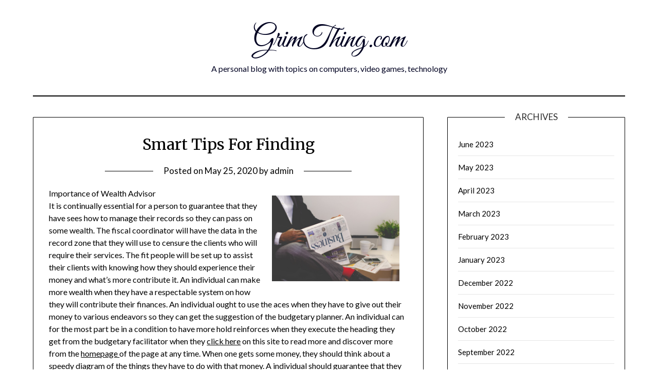

--- FILE ---
content_type: text/html; charset=UTF-8
request_url: https://grimthing.com/smart-tips-for-finding-4/
body_size: 9906
content:
<!doctype html>
	<html lang="en-US">
	<head>
		<meta charset="UTF-8">
		<meta name="viewport" content="width=device-width, initial-scale=1">
		<link rel="profile" href="http://gmpg.org/xfn/11">
		<title>Smart Tips For Finding &#8211; GrimThing.com</title>
<meta name='robots' content='max-image-preview:large' />
<link rel='dns-prefetch' href='//fonts.googleapis.com' />
<link rel="alternate" type="application/rss+xml" title="GrimThing.com &raquo; Feed" href="https://grimthing.com/feed/" />
<link rel="alternate" type="application/rss+xml" title="GrimThing.com &raquo; Comments Feed" href="https://grimthing.com/comments/feed/" />
<link rel="alternate" type="application/rss+xml" title="GrimThing.com &raquo; Smart Tips For Finding Comments Feed" href="https://grimthing.com/smart-tips-for-finding-4/feed/" />
<script type="text/javascript">
/* <![CDATA[ */
window._wpemojiSettings = {"baseUrl":"https:\/\/s.w.org\/images\/core\/emoji\/15.0.3\/72x72\/","ext":".png","svgUrl":"https:\/\/s.w.org\/images\/core\/emoji\/15.0.3\/svg\/","svgExt":".svg","source":{"concatemoji":"https:\/\/grimthing.com\/wp-includes\/js\/wp-emoji-release.min.js?ver=6.5.5"}};
/*! This file is auto-generated */
!function(i,n){var o,s,e;function c(e){try{var t={supportTests:e,timestamp:(new Date).valueOf()};sessionStorage.setItem(o,JSON.stringify(t))}catch(e){}}function p(e,t,n){e.clearRect(0,0,e.canvas.width,e.canvas.height),e.fillText(t,0,0);var t=new Uint32Array(e.getImageData(0,0,e.canvas.width,e.canvas.height).data),r=(e.clearRect(0,0,e.canvas.width,e.canvas.height),e.fillText(n,0,0),new Uint32Array(e.getImageData(0,0,e.canvas.width,e.canvas.height).data));return t.every(function(e,t){return e===r[t]})}function u(e,t,n){switch(t){case"flag":return n(e,"\ud83c\udff3\ufe0f\u200d\u26a7\ufe0f","\ud83c\udff3\ufe0f\u200b\u26a7\ufe0f")?!1:!n(e,"\ud83c\uddfa\ud83c\uddf3","\ud83c\uddfa\u200b\ud83c\uddf3")&&!n(e,"\ud83c\udff4\udb40\udc67\udb40\udc62\udb40\udc65\udb40\udc6e\udb40\udc67\udb40\udc7f","\ud83c\udff4\u200b\udb40\udc67\u200b\udb40\udc62\u200b\udb40\udc65\u200b\udb40\udc6e\u200b\udb40\udc67\u200b\udb40\udc7f");case"emoji":return!n(e,"\ud83d\udc26\u200d\u2b1b","\ud83d\udc26\u200b\u2b1b")}return!1}function f(e,t,n){var r="undefined"!=typeof WorkerGlobalScope&&self instanceof WorkerGlobalScope?new OffscreenCanvas(300,150):i.createElement("canvas"),a=r.getContext("2d",{willReadFrequently:!0}),o=(a.textBaseline="top",a.font="600 32px Arial",{});return e.forEach(function(e){o[e]=t(a,e,n)}),o}function t(e){var t=i.createElement("script");t.src=e,t.defer=!0,i.head.appendChild(t)}"undefined"!=typeof Promise&&(o="wpEmojiSettingsSupports",s=["flag","emoji"],n.supports={everything:!0,everythingExceptFlag:!0},e=new Promise(function(e){i.addEventListener("DOMContentLoaded",e,{once:!0})}),new Promise(function(t){var n=function(){try{var e=JSON.parse(sessionStorage.getItem(o));if("object"==typeof e&&"number"==typeof e.timestamp&&(new Date).valueOf()<e.timestamp+604800&&"object"==typeof e.supportTests)return e.supportTests}catch(e){}return null}();if(!n){if("undefined"!=typeof Worker&&"undefined"!=typeof OffscreenCanvas&&"undefined"!=typeof URL&&URL.createObjectURL&&"undefined"!=typeof Blob)try{var e="postMessage("+f.toString()+"("+[JSON.stringify(s),u.toString(),p.toString()].join(",")+"));",r=new Blob([e],{type:"text/javascript"}),a=new Worker(URL.createObjectURL(r),{name:"wpTestEmojiSupports"});return void(a.onmessage=function(e){c(n=e.data),a.terminate(),t(n)})}catch(e){}c(n=f(s,u,p))}t(n)}).then(function(e){for(var t in e)n.supports[t]=e[t],n.supports.everything=n.supports.everything&&n.supports[t],"flag"!==t&&(n.supports.everythingExceptFlag=n.supports.everythingExceptFlag&&n.supports[t]);n.supports.everythingExceptFlag=n.supports.everythingExceptFlag&&!n.supports.flag,n.DOMReady=!1,n.readyCallback=function(){n.DOMReady=!0}}).then(function(){return e}).then(function(){var e;n.supports.everything||(n.readyCallback(),(e=n.source||{}).concatemoji?t(e.concatemoji):e.wpemoji&&e.twemoji&&(t(e.twemoji),t(e.wpemoji)))}))}((window,document),window._wpemojiSettings);
/* ]]> */
</script>
<style id='wp-emoji-styles-inline-css' type='text/css'>

	img.wp-smiley, img.emoji {
		display: inline !important;
		border: none !important;
		box-shadow: none !important;
		height: 1em !important;
		width: 1em !important;
		margin: 0 0.07em !important;
		vertical-align: -0.1em !important;
		background: none !important;
		padding: 0 !important;
	}
</style>
<link rel='stylesheet' id='wp-block-library-css' href='https://grimthing.com/wp-includes/css/dist/block-library/style.min.css?ver=6.5.5' type='text/css' media='all' />
<style id='classic-theme-styles-inline-css' type='text/css'>
/*! This file is auto-generated */
.wp-block-button__link{color:#fff;background-color:#32373c;border-radius:9999px;box-shadow:none;text-decoration:none;padding:calc(.667em + 2px) calc(1.333em + 2px);font-size:1.125em}.wp-block-file__button{background:#32373c;color:#fff;text-decoration:none}
</style>
<style id='global-styles-inline-css' type='text/css'>
body{--wp--preset--color--black: #000000;--wp--preset--color--cyan-bluish-gray: #abb8c3;--wp--preset--color--white: #ffffff;--wp--preset--color--pale-pink: #f78da7;--wp--preset--color--vivid-red: #cf2e2e;--wp--preset--color--luminous-vivid-orange: #ff6900;--wp--preset--color--luminous-vivid-amber: #fcb900;--wp--preset--color--light-green-cyan: #7bdcb5;--wp--preset--color--vivid-green-cyan: #00d084;--wp--preset--color--pale-cyan-blue: #8ed1fc;--wp--preset--color--vivid-cyan-blue: #0693e3;--wp--preset--color--vivid-purple: #9b51e0;--wp--preset--gradient--vivid-cyan-blue-to-vivid-purple: linear-gradient(135deg,rgba(6,147,227,1) 0%,rgb(155,81,224) 100%);--wp--preset--gradient--light-green-cyan-to-vivid-green-cyan: linear-gradient(135deg,rgb(122,220,180) 0%,rgb(0,208,130) 100%);--wp--preset--gradient--luminous-vivid-amber-to-luminous-vivid-orange: linear-gradient(135deg,rgba(252,185,0,1) 0%,rgba(255,105,0,1) 100%);--wp--preset--gradient--luminous-vivid-orange-to-vivid-red: linear-gradient(135deg,rgba(255,105,0,1) 0%,rgb(207,46,46) 100%);--wp--preset--gradient--very-light-gray-to-cyan-bluish-gray: linear-gradient(135deg,rgb(238,238,238) 0%,rgb(169,184,195) 100%);--wp--preset--gradient--cool-to-warm-spectrum: linear-gradient(135deg,rgb(74,234,220) 0%,rgb(151,120,209) 20%,rgb(207,42,186) 40%,rgb(238,44,130) 60%,rgb(251,105,98) 80%,rgb(254,248,76) 100%);--wp--preset--gradient--blush-light-purple: linear-gradient(135deg,rgb(255,206,236) 0%,rgb(152,150,240) 100%);--wp--preset--gradient--blush-bordeaux: linear-gradient(135deg,rgb(254,205,165) 0%,rgb(254,45,45) 50%,rgb(107,0,62) 100%);--wp--preset--gradient--luminous-dusk: linear-gradient(135deg,rgb(255,203,112) 0%,rgb(199,81,192) 50%,rgb(65,88,208) 100%);--wp--preset--gradient--pale-ocean: linear-gradient(135deg,rgb(255,245,203) 0%,rgb(182,227,212) 50%,rgb(51,167,181) 100%);--wp--preset--gradient--electric-grass: linear-gradient(135deg,rgb(202,248,128) 0%,rgb(113,206,126) 100%);--wp--preset--gradient--midnight: linear-gradient(135deg,rgb(2,3,129) 0%,rgb(40,116,252) 100%);--wp--preset--font-size--small: 13px;--wp--preset--font-size--medium: 20px;--wp--preset--font-size--large: 36px;--wp--preset--font-size--x-large: 42px;--wp--preset--spacing--20: 0.44rem;--wp--preset--spacing--30: 0.67rem;--wp--preset--spacing--40: 1rem;--wp--preset--spacing--50: 1.5rem;--wp--preset--spacing--60: 2.25rem;--wp--preset--spacing--70: 3.38rem;--wp--preset--spacing--80: 5.06rem;--wp--preset--shadow--natural: 6px 6px 9px rgba(0, 0, 0, 0.2);--wp--preset--shadow--deep: 12px 12px 50px rgba(0, 0, 0, 0.4);--wp--preset--shadow--sharp: 6px 6px 0px rgba(0, 0, 0, 0.2);--wp--preset--shadow--outlined: 6px 6px 0px -3px rgba(255, 255, 255, 1), 6px 6px rgba(0, 0, 0, 1);--wp--preset--shadow--crisp: 6px 6px 0px rgba(0, 0, 0, 1);}:where(.is-layout-flex){gap: 0.5em;}:where(.is-layout-grid){gap: 0.5em;}body .is-layout-flex{display: flex;}body .is-layout-flex{flex-wrap: wrap;align-items: center;}body .is-layout-flex > *{margin: 0;}body .is-layout-grid{display: grid;}body .is-layout-grid > *{margin: 0;}:where(.wp-block-columns.is-layout-flex){gap: 2em;}:where(.wp-block-columns.is-layout-grid){gap: 2em;}:where(.wp-block-post-template.is-layout-flex){gap: 1.25em;}:where(.wp-block-post-template.is-layout-grid){gap: 1.25em;}.has-black-color{color: var(--wp--preset--color--black) !important;}.has-cyan-bluish-gray-color{color: var(--wp--preset--color--cyan-bluish-gray) !important;}.has-white-color{color: var(--wp--preset--color--white) !important;}.has-pale-pink-color{color: var(--wp--preset--color--pale-pink) !important;}.has-vivid-red-color{color: var(--wp--preset--color--vivid-red) !important;}.has-luminous-vivid-orange-color{color: var(--wp--preset--color--luminous-vivid-orange) !important;}.has-luminous-vivid-amber-color{color: var(--wp--preset--color--luminous-vivid-amber) !important;}.has-light-green-cyan-color{color: var(--wp--preset--color--light-green-cyan) !important;}.has-vivid-green-cyan-color{color: var(--wp--preset--color--vivid-green-cyan) !important;}.has-pale-cyan-blue-color{color: var(--wp--preset--color--pale-cyan-blue) !important;}.has-vivid-cyan-blue-color{color: var(--wp--preset--color--vivid-cyan-blue) !important;}.has-vivid-purple-color{color: var(--wp--preset--color--vivid-purple) !important;}.has-black-background-color{background-color: var(--wp--preset--color--black) !important;}.has-cyan-bluish-gray-background-color{background-color: var(--wp--preset--color--cyan-bluish-gray) !important;}.has-white-background-color{background-color: var(--wp--preset--color--white) !important;}.has-pale-pink-background-color{background-color: var(--wp--preset--color--pale-pink) !important;}.has-vivid-red-background-color{background-color: var(--wp--preset--color--vivid-red) !important;}.has-luminous-vivid-orange-background-color{background-color: var(--wp--preset--color--luminous-vivid-orange) !important;}.has-luminous-vivid-amber-background-color{background-color: var(--wp--preset--color--luminous-vivid-amber) !important;}.has-light-green-cyan-background-color{background-color: var(--wp--preset--color--light-green-cyan) !important;}.has-vivid-green-cyan-background-color{background-color: var(--wp--preset--color--vivid-green-cyan) !important;}.has-pale-cyan-blue-background-color{background-color: var(--wp--preset--color--pale-cyan-blue) !important;}.has-vivid-cyan-blue-background-color{background-color: var(--wp--preset--color--vivid-cyan-blue) !important;}.has-vivid-purple-background-color{background-color: var(--wp--preset--color--vivid-purple) !important;}.has-black-border-color{border-color: var(--wp--preset--color--black) !important;}.has-cyan-bluish-gray-border-color{border-color: var(--wp--preset--color--cyan-bluish-gray) !important;}.has-white-border-color{border-color: var(--wp--preset--color--white) !important;}.has-pale-pink-border-color{border-color: var(--wp--preset--color--pale-pink) !important;}.has-vivid-red-border-color{border-color: var(--wp--preset--color--vivid-red) !important;}.has-luminous-vivid-orange-border-color{border-color: var(--wp--preset--color--luminous-vivid-orange) !important;}.has-luminous-vivid-amber-border-color{border-color: var(--wp--preset--color--luminous-vivid-amber) !important;}.has-light-green-cyan-border-color{border-color: var(--wp--preset--color--light-green-cyan) !important;}.has-vivid-green-cyan-border-color{border-color: var(--wp--preset--color--vivid-green-cyan) !important;}.has-pale-cyan-blue-border-color{border-color: var(--wp--preset--color--pale-cyan-blue) !important;}.has-vivid-cyan-blue-border-color{border-color: var(--wp--preset--color--vivid-cyan-blue) !important;}.has-vivid-purple-border-color{border-color: var(--wp--preset--color--vivid-purple) !important;}.has-vivid-cyan-blue-to-vivid-purple-gradient-background{background: var(--wp--preset--gradient--vivid-cyan-blue-to-vivid-purple) !important;}.has-light-green-cyan-to-vivid-green-cyan-gradient-background{background: var(--wp--preset--gradient--light-green-cyan-to-vivid-green-cyan) !important;}.has-luminous-vivid-amber-to-luminous-vivid-orange-gradient-background{background: var(--wp--preset--gradient--luminous-vivid-amber-to-luminous-vivid-orange) !important;}.has-luminous-vivid-orange-to-vivid-red-gradient-background{background: var(--wp--preset--gradient--luminous-vivid-orange-to-vivid-red) !important;}.has-very-light-gray-to-cyan-bluish-gray-gradient-background{background: var(--wp--preset--gradient--very-light-gray-to-cyan-bluish-gray) !important;}.has-cool-to-warm-spectrum-gradient-background{background: var(--wp--preset--gradient--cool-to-warm-spectrum) !important;}.has-blush-light-purple-gradient-background{background: var(--wp--preset--gradient--blush-light-purple) !important;}.has-blush-bordeaux-gradient-background{background: var(--wp--preset--gradient--blush-bordeaux) !important;}.has-luminous-dusk-gradient-background{background: var(--wp--preset--gradient--luminous-dusk) !important;}.has-pale-ocean-gradient-background{background: var(--wp--preset--gradient--pale-ocean) !important;}.has-electric-grass-gradient-background{background: var(--wp--preset--gradient--electric-grass) !important;}.has-midnight-gradient-background{background: var(--wp--preset--gradient--midnight) !important;}.has-small-font-size{font-size: var(--wp--preset--font-size--small) !important;}.has-medium-font-size{font-size: var(--wp--preset--font-size--medium) !important;}.has-large-font-size{font-size: var(--wp--preset--font-size--large) !important;}.has-x-large-font-size{font-size: var(--wp--preset--font-size--x-large) !important;}
.wp-block-navigation a:where(:not(.wp-element-button)){color: inherit;}
:where(.wp-block-post-template.is-layout-flex){gap: 1.25em;}:where(.wp-block-post-template.is-layout-grid){gap: 1.25em;}
:where(.wp-block-columns.is-layout-flex){gap: 2em;}:where(.wp-block-columns.is-layout-grid){gap: 2em;}
.wp-block-pullquote{font-size: 1.5em;line-height: 1.6;}
</style>
<link rel='stylesheet' id='minimalist-writer-parent-style-css' href='https://grimthing.com/wp-content/themes/minimalistblogger/style.css?ver=6.5.5' type='text/css' media='all' />
<link rel='stylesheet' id='minimalist-writer-css' href='https://grimthing.com/wp-content/themes/minimalist-writer/style.css?ver=1.3' type='text/css' media='all' />
<link rel='stylesheet' id='Great Vibes-css' href='https://grimthing.com/wp-content/fonts/fd8d33e9e2ce2c97995850171c8706b1.css?ver=6.5.5' type='text/css' media='all' />
<link rel='stylesheet' id='font-awesome-css' href='https://grimthing.com/wp-content/themes/minimalistblogger/css/font-awesome.min.css?ver=6.5.5' type='text/css' media='all' />
<link rel='stylesheet' id='minimalistblogger-style-css' href='https://grimthing.com/wp-content/themes/minimalist-writer/style.css?ver=6.5.5' type='text/css' media='all' />
<link rel='stylesheet' id='minimalistblogger-google-fonts-css' href='//fonts.googleapis.com/css?family=Lato%3A300%2C400%2C700%2C900%7CMerriweather%3A400%2C700&#038;ver=6.5.5' type='text/css' media='all' />
<script type="text/javascript" src="https://grimthing.com/wp-includes/js/jquery/jquery.min.js?ver=3.7.1" id="jquery-core-js"></script>
<script type="text/javascript" src="https://grimthing.com/wp-includes/js/jquery/jquery-migrate.min.js?ver=3.4.1" id="jquery-migrate-js"></script>
<link rel="https://api.w.org/" href="https://grimthing.com/wp-json/" /><link rel="alternate" type="application/json" href="https://grimthing.com/wp-json/wp/v2/posts/646" /><link rel="EditURI" type="application/rsd+xml" title="RSD" href="https://grimthing.com/xmlrpc.php?rsd" />
<meta name="generator" content="WordPress 6.5.5" />
<link rel="canonical" href="https://grimthing.com/smart-tips-for-finding-4/" />
<link rel='shortlink' href='https://grimthing.com/?p=646' />
<link rel="alternate" type="application/json+oembed" href="https://grimthing.com/wp-json/oembed/1.0/embed?url=https%3A%2F%2Fgrimthing.com%2Fsmart-tips-for-finding-4%2F" />
<link rel="alternate" type="text/xml+oembed" href="https://grimthing.com/wp-json/oembed/1.0/embed?url=https%3A%2F%2Fgrimthing.com%2Fsmart-tips-for-finding-4%2F&#038;format=xml" />
<style type='text/css'>.rp4wp-related-posts ul{width:100%;padding:0;margin:0;float:left;}
.rp4wp-related-posts ul>li{list-style:none;padding:0;margin:0;padding-bottom:20px;clear:both;}
.rp4wp-related-posts ul>li>p{margin:0;padding:0;}
.rp4wp-related-post-image{width:35%;padding-right:25px;-moz-box-sizing:border-box;-webkit-box-sizing:border-box;box-sizing:border-box;float:left;}</style>

		<style type="text/css">
									body, .site, .swidgets-wrap h3, .post-data-text { background: ; }
			.site-title a, .site-description { color: ; }
			.sheader { background-color: ; }
			.super-menu, #smobile-menu, .primary-menu, .primary-menu ul li ul.children, .primary-menu ul li ul.sub-menu { background-color: ; }
			.main-navigation ul li a, .main-navigation ul li .sub-arrow, .super-menu .toggle-mobile-menu,.toggle-mobile-menu:before, .mobile-menu-active .smenu-hide { color: ; }
			#smobile-menu.show .main-navigation ul ul.children.active, #smobile-menu.show .main-navigation ul ul.sub-menu.active, #smobile-menu.show .main-navigation ul li, .smenu-hide.toggle-mobile-menu.menu-toggle, #smobile-menu.show .main-navigation ul li, .primary-menu ul li ul.children li, .primary-menu ul li ul.sub-menu li, .primary-menu .pmenu, .super-menu { border-color: ; border-bottom-color: ; }
			#secondary .widget h3, #secondary .widget h3 a, #secondary .widget h4, #secondary .widget h1, #secondary .widget h2, #secondary .widget h5, #secondary .widget h6 { color: ; }
			#secondary .widget a, #secondary a, #secondary .widget li a , #secondary span.sub-arrow{ color: ; }
			#secondary, #secondary .widget, #secondary .widget p, #secondary .widget li, .widget time.rpwe-time.published { color: ; }
			#secondary .swidgets-wrap, #secondary .widget ul li, .featured-sidebar .search-field { border-color: ; }
			.site-info, .footer-column-three input.search-submit, .footer-column-three p, .footer-column-three li, .footer-column-three td, .footer-column-three th, .footer-column-three caption { color: ; }
			.footer-column-three h3, .footer-column-three h4, .footer-column-three h5, .footer-column-three h6, .footer-column-three h1, .footer-column-three h2, .footer-column-three h4, .footer-column-three h3 a { color: ; }
			.footer-column-three a, .footer-column-three li a, .footer-column-three .widget a, .footer-column-three .sub-arrow { color: ; }
			.footer-column-three h3:after { background: ; }
			.site-info, .widget ul li, .footer-column-three input.search-field, .footer-column-three input.search-submit { border-color: ; }
			.site-footer { background-color: ; }
			.archive .page-header h1, .blogposts-list h2 a, .blogposts-list h2 a:hover, .blogposts-list h2 a:active, .search-results h1.page-title { color: ; }
			.blogposts-list .post-data-text, .blogposts-list .post-data-text a{ color: ; }
			.blog .tag-cat-container, .blog .tag-cat-container a, .blogposts-list p { color: ; }
			.page-numbers li a, .blogposts-list .blogpost-button { background: ; }
			.page-numbers li a, .blogposts-list .blogpost-button, span.page-numbers.dots, .page-numbers.current, .page-numbers li a:hover { color: ; }
			.blog .tag-cat-container a, .archive .page-header h1, .search-results h1.page-title, .blogposts-list.fbox, span.page-numbers.dots, .page-numbers li a, .page-numbers.current { border-color: ; }
			.blogposts-list .post-data-divider { background: ; }
			.page .comments-area .comment-author, .page .comments-area .comment-author a, .page .comments-area .comments-title, .page .content-area h1, .page .content-area h2, .page .content-area h3, .page .content-area h4, .page .content-area h5, .page .content-area h6, .page .content-area th, .single  .comments-area .comment-author, .single .comments-area .comment-author a, .single .comments-area .comments-title, .single .content-area h1, .single .content-area h2, .single .content-area h3, .single .content-area h4, .single .content-area h5, .single .content-area h6, .single .content-area th, .search-no-results h1, .error404 h1 { color: ; }
			.single .post-data-text, .page .post-data-text, .page .post-data-text a, .single .post-data-text a, .comments-area .comment-meta .comment-metadata a { color: ; }
			.page .content-area p, .page article, .page .content-area table, .page .content-area dd, .page .content-area dt, .page .content-area address, .page .content-area .entry-content, .page .content-area li, .page .content-area ol, .single .content-area p, .single article, .single .content-area table, .single .content-area dd, .single .content-area dt, .single .content-area address, .single .entry-content, .single .content-area li, .single .content-area ol, .search-no-results .page-content p { color: ; }
			.single .tag-cat-container a, .page .tag-cat-container a, .single .entry-content a, .page .entry-content a, .comment-content a, .comments-area .reply a, .logged-in-as a, .comments-area .comment-respond a { color: ; }
			.comments-area p.form-submit input { background: ; }
			.error404 .page-content p, .error404 input.search-submit, .search-no-results input.search-submit { color: ; }
			.page .tag-cat-container a, .single .tag-cat-container a,.page .comments-area, .page article.fbox, .page article tr, .page .comments-area ol.comment-list ol.children li, .page .comments-area ol.comment-list .comment, .single .comments-area, .single article.fbox, .single article tr, .comments-area ol.comment-list ol.children li, .comments-area ol.comment-list .comment, .error404 main#main, .error404 .search-form label, .search-no-results .search-form label, .error404 input.search-submit, .search-no-results input.search-submit, .error404 main#main, .search-no-results section.fbox.no-results.not-found{ border-color: ; }
			.single .post-data-divider, .page .post-data-divider { background: ; }
			.single .comments-area p.form-submit input, .page .comments-area p.form-submit input { color: ; }
			.bottom-header-wrapper { padding-top: px; }
			.bottom-header-wrapper { padding-bottom: px; }
			.bottom-header-wrapper { background: ; }
			.bottom-header-wrapper *{ color: ; }
			.header-widget a, .header-widget li a, .header-widget i.fa { color: ; }
			.header-widget, .header-widget p, .header-widget li, .header-widget .textwidget { color: ; }
			.header-widget .widget-title, .header-widget h1, .header-widget h3, .header-widget h2, .header-widget h4, .header-widget h5, .header-widget h6{ color: ; }
			.header-widget.swidgets-wrap, .header-widget ul li, .header-widget .search-field { border-color: ; }
		</style>
	<link rel="pingback" href="https://grimthing.com/xmlrpc.php">
		<style type="text/css">
			body, 
			.site, 
			.swidgets-wrap h3, 
			.post-data-text { background: ; }

			.site-title a, 
			.site-description { color: ; }

			.sheader { background:  }
		</style>
		</head>

	<body class="post-template-default single single-post postid-646 single-format-standard masthead-fixed">
		<div id="page" class="site">

			<header id="masthead" class="sheader site-header clearfix">
				<div class="content-wrap">
					
					
						<div class="site-branding">

														<p class="site-title"><a href="https://grimthing.com/" rel="home">GrimThing.com</a></p>
														<p class="site-description">A personal blog with topics on computers, video games, technology</p>
							
					</div><!-- .site-branding -->

					
			</div>
			<nav id="primary-site-navigation" class="primary-menu main-navigation clearfix">

				<a href="#" id="pull" class="smenu-hide toggle-mobile-menu menu-toggle" aria-controls="secondary-menu" aria-expanded="false">Menu					
				</a>


				<div class="content-wrap text-center">
					<div class="center-main-menu">


						<div id="primary-menu" class="pmenu"></div>
						
						
												</div>
				</div>

			</nav><!-- #primary-site-navigation -->

			<div class="super-menu clearfix">
				<div class="super-menu-inner">
					<a href="#" id="pull" class="toggle-mobile-menu menu-toggle" aria-controls="secondary-menu" aria-expanded="false">Menu</a>
									</div>
			</div>

			<div id="mobile-menu-overlay"></div>

		</header>


					<!-- Image banner -->
			
		<!-- / Image banner -->

	


<div class="content-wrap">

	
		<!-- Upper widgets -->
		<div class="header-widgets-wrapper">
			
			
					</div>
		<!-- / Upper widgets -->
	
</div>

<div id="content" class="site-content clearfix">
	<div class="content-wrap">

<div id="primary" class="featured-content content-area">
	<main id="main" class="site-main">

		
<article id="post-646" class="posts-entry fbox post-646 post type-post status-publish format-standard hentry category-miscellaneous">
			<header class="entry-header">
		<h1 class="entry-title">Smart Tips For Finding</h1>		<div class="entry-meta">
			<div class="blog-data-wrapper">
				<div class="post-data-divider"></div>
				<div class="post-data-positioning">
					<div class="post-data-text">
						<span class="posted-on">Posted on <a href="https://grimthing.com/smart-tips-for-finding-4/" rel="bookmark"><time class="entry-date published updated" datetime="2020-05-25T04:19:41+00:00">May 25, 2020</time></a></span><span class="byline"> by <span class="author vcard"><a class="url fn n" href="https://grimthing.com/author/admin/">admin</a></span></span>					</div>
				</div>
			</div>
		</div><!-- .entry-meta -->
			</header><!-- .entry-header -->

	<div class="entry-content">
		<p><img decoding="async" src="https://images.unsplash.com/photo-1444653389962-8149286c578a?ixlib=rb-1.2.1&amp;q=80&amp;fm=jpg&amp;crop=entropy&amp;cs=tinysrgb&amp;w=1080&amp;fit=max&amp;ixid=eyJhcHBfaWQiOjM2NTI5fQ" style="width:248px;float:right;margin:1em" /> Importance of Wealth Advisor <br />
 It is continually essential for a person to guarantee that they have sees how to manage their records so they can pass on some wealth.  The fiscal coordinator will have the data in the record zone that they will use to censure the clients who will require their services.  The fit people will be set up to assist their clients with knowing how they should experience their money and what&#8217;s more contribute it.  An individual can make more wealth when they have a respectable system on how they will contribute their finances.  An individual ought to use the aces when they have to give out their money to various endeavors so they can get the suggestion of the budgetary planner.  An individual can for the most part be in a condition to have more hold reinforces when they execute the heading they get from the budgetary facilitator when they <a href="https://grimthing.com/my-most-valuable-advice">click here</a> on this site to read more and discover more from the <a href="https://symonesmith.wordpress.com/2020/04/24/importance-of-wealth-advisor/">homepage </a>of the page at any time.  When one gets some money, they should think about a speedy diagram of the things they have to do with that money. A individual should guarantee that they have followed they settled the things as showed by their need.  <br />
 One will viably fulfill their hypothesis targets when they discover support from the wealth controls on how they ought to consider a profitable plan.  When one needs to contribute they should guarantee that they have a methodology that will help them with meeting their objectives. A individual should channel for the wealth ace near them so they can discover support from them. The cash related expert should be talented so they can have the choice to give quality relationship to their clients.  When one outputs for monetary help from the skilled cash related facilitators, they will get quality affiliations that will manage their issues at all times.  The cash related coordinator will have responses for the challenges that the individuals have at any given time. <br />
 One will get coordinated on how they can contribute their money so they can cause wealth what&#8217;s more to supervise it.  An individual should guarantee that they have a license that will allow them to do their duties at whatever point in the society. People will in like way be disclosed to about commitment evaluation and why they should pay tax. When one spots assets into a particular errand they will be required to pay some cost at any time.</p>
<div class='rp4wp-related-posts'>
<h3>Related Posts</h3>
<ul>
<li><div class='rp4wp-related-post-content'>
<a href='https://grimthing.com/smart-tips-for-finding-19/'>Smart Tips For Finding</a><p>Things to Know When Choosing Auto Repair Shops Considering what you are looking for in&hellip;</p></div>
</li>
<li><div class='rp4wp-related-post-content'>
<a href='https://grimthing.com/smart-tips-for-finding-12/'>Smart Tips For Finding</a><p>What You Should Look at When Selecting a Lawyer Lawyers are needed for every person&hellip;</p></div>
</li>
<li><div class='rp4wp-related-post-content'>
<a href='https://grimthing.com/smart-tips-for-finding-15/'>Smart Tips For Finding</a><p>Peculiar Information When Identifying The Right Appliance Repair Firm. oe must know of the progressive&hellip;</p></div>
</li>
</ul>
</div>
		
		<div class="tag-cat-container">
			<span class="tag-cat-container-strings"> Category:</span> <a href="https://grimthing.com/category/miscellaneous/" rel="category tag">Miscellaneous</a>		</div>
	</div><!-- .entry-content -->
</article><!-- #post-646 -->

<div id="comments" class="fbox comments-area">

		<div id="respond" class="comment-respond">
		<h3 id="reply-title" class="comment-reply-title">Leave a Reply <small><a rel="nofollow" id="cancel-comment-reply-link" href="/smart-tips-for-finding-4/#respond" style="display:none;">Cancel reply</a></small></h3><p class="must-log-in">You must be <a href="https://grimthing.com/wp-login.php?redirect_to=https%3A%2F%2Fgrimthing.com%2Fsmart-tips-for-finding-4%2F">logged in</a> to post a comment.</p>	</div><!-- #respond -->
	
</div><!-- #comments -->

	</main><!-- #main -->
</div><!-- #primary -->


<aside id="secondary" class="featured-sidebar widget-area">
	<section id="archives-2" class="fbox swidgets-wrap widget widget_archive"><div class="swidget"><div class="sidebar-title-border"><h3 class="widget-title">Archives</h3></div></div>
			<ul>
					<li><a href='https://grimthing.com/2023/06/'>June 2023</a></li>
	<li><a href='https://grimthing.com/2023/05/'>May 2023</a></li>
	<li><a href='https://grimthing.com/2023/04/'>April 2023</a></li>
	<li><a href='https://grimthing.com/2023/03/'>March 2023</a></li>
	<li><a href='https://grimthing.com/2023/02/'>February 2023</a></li>
	<li><a href='https://grimthing.com/2023/01/'>January 2023</a></li>
	<li><a href='https://grimthing.com/2022/12/'>December 2022</a></li>
	<li><a href='https://grimthing.com/2022/11/'>November 2022</a></li>
	<li><a href='https://grimthing.com/2022/10/'>October 2022</a></li>
	<li><a href='https://grimthing.com/2022/09/'>September 2022</a></li>
	<li><a href='https://grimthing.com/2022/08/'>August 2022</a></li>
	<li><a href='https://grimthing.com/2022/07/'>July 2022</a></li>
	<li><a href='https://grimthing.com/2022/06/'>June 2022</a></li>
	<li><a href='https://grimthing.com/2021/01/'>January 2021</a></li>
	<li><a href='https://grimthing.com/2020/12/'>December 2020</a></li>
	<li><a href='https://grimthing.com/2020/11/'>November 2020</a></li>
	<li><a href='https://grimthing.com/2020/10/'>October 2020</a></li>
	<li><a href='https://grimthing.com/2020/09/'>September 2020</a></li>
	<li><a href='https://grimthing.com/2020/08/'>August 2020</a></li>
	<li><a href='https://grimthing.com/2020/07/'>July 2020</a></li>
	<li><a href='https://grimthing.com/2020/06/'>June 2020</a></li>
	<li><a href='https://grimthing.com/2020/05/'>May 2020</a></li>
	<li><a href='https://grimthing.com/2013/12/'>December 2013</a></li>
	<li><a href='https://grimthing.com/2013/11/'>November 2013</a></li>
	<li><a href='https://grimthing.com/2013/10/'>October 2013</a></li>
	<li><a href='https://grimthing.com/2013/09/'>September 2013</a></li>
	<li><a href='https://grimthing.com/2013/08/'>August 2013</a></li>
	<li><a href='https://grimthing.com/2013/07/'>July 2013</a></li>
	<li><a href='https://grimthing.com/2013/06/'>June 2013</a></li>
	<li><a href='https://grimthing.com/2013/05/'>May 2013</a></li>
	<li><a href='https://grimthing.com/2013/04/'>April 2013</a></li>
	<li><a href='https://grimthing.com/2013/03/'>March 2013</a></li>
	<li><a href='https://grimthing.com/2013/02/'>February 2013</a></li>
	<li><a href='https://grimthing.com/2013/01/'>January 2013</a></li>
	<li><a href='https://grimthing.com/2012/12/'>December 2012</a></li>
	<li><a href='https://grimthing.com/2012/11/'>November 2012</a></li>
	<li><a href='https://grimthing.com/2012/10/'>October 2012</a></li>
	<li><a href='https://grimthing.com/2012/09/'>September 2012</a></li>
	<li><a href='https://grimthing.com/2012/08/'>August 2012</a></li>
	<li><a href='https://grimthing.com/2012/07/'>July 2012</a></li>
	<li><a href='https://grimthing.com/2012/06/'>June 2012</a></li>
	<li><a href='https://grimthing.com/2012/05/'>May 2012</a></li>
	<li><a href='https://grimthing.com/2012/04/'>April 2012</a></li>
	<li><a href='https://grimthing.com/2012/03/'>March 2012</a></li>
	<li><a href='https://grimthing.com/2012/02/'>February 2012</a></li>
	<li><a href='https://grimthing.com/2012/01/'>January 2012</a></li>
	<li><a href='https://grimthing.com/2011/12/'>December 2011</a></li>
	<li><a href='https://grimthing.com/2011/11/'>November 2011</a></li>
	<li><a href='https://grimthing.com/2011/10/'>October 2011</a></li>
	<li><a href='https://grimthing.com/2011/09/'>September 2011</a></li>
	<li><a href='https://grimthing.com/2011/08/'>August 2011</a></li>
	<li><a href='https://grimthing.com/2011/07/'>July 2011</a></li>
	<li><a href='https://grimthing.com/2011/06/'>June 2011</a></li>
	<li><a href='https://grimthing.com/2011/05/'>May 2011</a></li>
	<li><a href='https://grimthing.com/2011/04/'>April 2011</a></li>
	<li><a href='https://grimthing.com/2011/03/'>March 2011</a></li>
	<li><a href='https://grimthing.com/2011/02/'>February 2011</a></li>
	<li><a href='https://grimthing.com/2011/01/'>January 2011</a></li>
	<li><a href='https://grimthing.com/2010/12/'>December 2010</a></li>
	<li><a href='https://grimthing.com/2010/11/'>November 2010</a></li>
	<li><a href='https://grimthing.com/2010/10/'>October 2010</a></li>
	<li><a href='https://grimthing.com/2010/09/'>September 2010</a></li>
	<li><a href='https://grimthing.com/2010/08/'>August 2010</a></li>
	<li><a href='https://grimthing.com/2010/07/'>July 2010</a></li>
	<li><a href='https://grimthing.com/2010/06/'>June 2010</a></li>
	<li><a href='https://grimthing.com/2010/05/'>May 2010</a></li>
	<li><a href='https://grimthing.com/2010/04/'>April 2010</a></li>
	<li><a href='https://grimthing.com/2010/03/'>March 2010</a></li>
	<li><a href='https://grimthing.com/2010/02/'>February 2010</a></li>
	<li><a href='https://grimthing.com/2010/01/'>January 2010</a></li>
			</ul>

			</section><section id="tag_cloud-2" class="fbox swidgets-wrap widget widget_tag_cloud"><div class="swidget"><div class="sidebar-title-border"><h3 class="widget-title">Tags</h3></div></div><div class="tagcloud"><a href="https://grimthing.com/tag/answer/" class="tag-cloud-link tag-link-217 tag-link-position-1" style="font-size: 8pt;" aria-label="answer (3 items)">answer</a>
<a href="https://grimthing.com/tag/article/" class="tag-cloud-link tag-link-224 tag-link-position-2" style="font-size: 14.447368421053pt;" aria-label="article (8 items)">article</a>
<a href="https://grimthing.com/tag/articles/" class="tag-cloud-link tag-link-225 tag-link-position-3" style="font-size: 9.8421052631579pt;" aria-label="articles (4 items)">articles</a>
<a href="https://grimthing.com/tag/attention/" class="tag-cloud-link tag-link-230 tag-link-position-4" style="font-size: 8pt;" aria-label="attention (3 items)">attention</a>
<a href="https://grimthing.com/tag/business-2/" class="tag-cloud-link tag-link-288 tag-link-position-5" style="font-size: 22pt;" aria-label="business (22 items)">business</a>
<a href="https://grimthing.com/tag/chances/" class="tag-cloud-link tag-link-309 tag-link-position-6" style="font-size: 9.8421052631579pt;" aria-label="chances (4 items)">chances</a>
<a href="https://grimthing.com/tag/college/" class="tag-cloud-link tag-link-335 tag-link-position-7" style="font-size: 9.8421052631579pt;" aria-label="college (4 items)">college</a>
<a href="https://grimthing.com/tag/customer/" class="tag-cloud-link tag-link-399 tag-link-position-8" style="font-size: 9.8421052631579pt;" aria-label="customer (4 items)">customer</a>
<a href="https://grimthing.com/tag/days/" class="tag-cloud-link tag-link-408 tag-link-position-9" style="font-size: 9.8421052631579pt;" aria-label="days (4 items)">days</a>
<a href="https://grimthing.com/tag/estate/" class="tag-cloud-link tag-link-478 tag-link-position-10" style="font-size: 11.315789473684pt;" aria-label="estate (5 items)">estate</a>
<a href="https://grimthing.com/tag/good/" class="tag-cloud-link tag-link-556 tag-link-position-11" style="font-size: 9.8421052631579pt;" aria-label="good (4 items)">good</a>
<a href="https://grimthing.com/tag/great/" class="tag-cloud-link tag-link-561 tag-link-position-12" style="font-size: 16.842105263158pt;" aria-label="great (11 items)">great</a>
<a href="https://grimthing.com/tag/hard/" class="tag-cloud-link tag-link-577 tag-link-position-13" style="font-size: 11.315789473684pt;" aria-label="hard (5 items)">hard</a>
<a href="https://grimthing.com/tag/heard/" class="tag-cloud-link tag-link-583 tag-link-position-14" style="font-size: 9.8421052631579pt;" aria-label="heard (4 items)">heard</a>
<a href="https://grimthing.com/tag/important/" class="tag-cloud-link tag-link-612 tag-link-position-15" style="font-size: 9.8421052631579pt;" aria-label="important (4 items)">important</a>
<a href="https://grimthing.com/tag/internet/" class="tag-cloud-link tag-link-636 tag-link-position-16" style="font-size: 14.447368421053pt;" aria-label="internet (8 items)">internet</a>
<a href="https://grimthing.com/tag/life/" class="tag-cloud-link tag-link-685 tag-link-position-17" style="font-size: 16.842105263158pt;" aria-label="life (11 items)">life</a>
<a href="https://grimthing.com/tag/list/" class="tag-cloud-link tag-link-692 tag-link-position-18" style="font-size: 13.526315789474pt;" aria-label="list (7 items)">list</a>
<a href="https://grimthing.com/tag/love/" class="tag-cloud-link tag-link-706 tag-link-position-19" style="font-size: 9.8421052631579pt;" aria-label="love (4 items)">love</a>
<a href="https://grimthing.com/tag/market/" class="tag-cloud-link tag-link-728 tag-link-position-20" style="font-size: 9.8421052631579pt;" aria-label="market (4 items)">market</a>
<a href="https://grimthing.com/tag/marketing-2/" class="tag-cloud-link tag-link-730 tag-link-position-21" style="font-size: 13.526315789474pt;" aria-label="marketing (7 items)">marketing</a>
<a href="https://grimthing.com/tag/message/" class="tag-cloud-link tag-link-745 tag-link-position-22" style="font-size: 9.8421052631579pt;" aria-label="message (4 items)">message</a>
<a href="https://grimthing.com/tag/money/" class="tag-cloud-link tag-link-753 tag-link-position-23" style="font-size: 11.315789473684pt;" aria-label="money (5 items)">money</a>
<a href="https://grimthing.com/tag/online/" class="tag-cloud-link tag-link-796 tag-link-position-24" style="font-size: 13.526315789474pt;" aria-label="online (7 items)">online</a>
<a href="https://grimthing.com/tag/past/" class="tag-cloud-link tag-link-827 tag-link-position-25" style="font-size: 11.315789473684pt;" aria-label="past (5 items)">past</a>
<a href="https://grimthing.com/tag/people/" class="tag-cloud-link tag-link-835 tag-link-position-26" style="font-size: 19.052631578947pt;" aria-label="people (15 items)">people</a>
<a href="https://grimthing.com/tag/question/" class="tag-cloud-link tag-link-921 tag-link-position-27" style="font-size: 9.8421052631579pt;" aria-label="question (4 items)">question</a>
<a href="https://grimthing.com/tag/real/" class="tag-cloud-link tag-link-934 tag-link-position-28" style="font-size: 12.605263157895pt;" aria-label="real (6 items)">real</a>
<a href="https://grimthing.com/tag/sales-2/" class="tag-cloud-link tag-link-985 tag-link-position-29" style="font-size: 14.447368421053pt;" aria-label="sales (8 items)">sales</a>
<a href="https://grimthing.com/tag/start/" class="tag-cloud-link tag-link-1064 tag-link-position-30" style="font-size: 11.315789473684pt;" aria-label="start (5 items)">start</a>
<a href="https://grimthing.com/tag/step/" class="tag-cloud-link tag-link-1072 tag-link-position-31" style="font-size: 9.8421052631579pt;" aria-label="step (4 items)">step</a>
<a href="https://grimthing.com/tag/succeed/" class="tag-cloud-link tag-link-1092 tag-link-position-32" style="font-size: 9.8421052631579pt;" aria-label="succeed (4 items)">succeed</a>
<a href="https://grimthing.com/tag/success-2/" class="tag-cloud-link tag-link-1093 tag-link-position-33" style="font-size: 9.8421052631579pt;" aria-label="success (4 items)">success</a>
<a href="https://grimthing.com/tag/thing/" class="tag-cloud-link tag-link-1124 tag-link-position-34" style="font-size: 13.526315789474pt;" aria-label="thing (7 items)">thing</a>
<a href="https://grimthing.com/tag/things/" class="tag-cloud-link tag-link-1125 tag-link-position-35" style="font-size: 9.8421052631579pt;" aria-label="things (4 items)">things</a>
<a href="https://grimthing.com/tag/time/" class="tag-cloud-link tag-link-1131 tag-link-position-36" style="font-size: 20.157894736842pt;" aria-label="time (17 items)">time</a>
<a href="https://grimthing.com/tag/today/" class="tag-cloud-link tag-link-1134 tag-link-position-37" style="font-size: 12.605263157895pt;" aria-label="today (6 items)">today</a>
<a href="https://grimthing.com/tag/understand/" class="tag-cloud-link tag-link-1159 tag-link-position-38" style="font-size: 9.8421052631579pt;" aria-label="understand (4 items)">understand</a>
<a href="https://grimthing.com/tag/valuable/" class="tag-cloud-link tag-link-1166 tag-link-position-39" style="font-size: 9.8421052631579pt;" aria-label="valuable (4 items)">valuable</a>
<a href="https://grimthing.com/tag/ways/" class="tag-cloud-link tag-link-1190 tag-link-position-40" style="font-size: 9.8421052631579pt;" aria-label="ways (4 items)">ways</a>
<a href="https://grimthing.com/tag/words/" class="tag-cloud-link tag-link-1207 tag-link-position-41" style="font-size: 9.8421052631579pt;" aria-label="words (4 items)">words</a>
<a href="https://grimthing.com/tag/work/" class="tag-cloud-link tag-link-1208 tag-link-position-42" style="font-size: 15.368421052632pt;" aria-label="work (9 items)">work</a>
<a href="https://grimthing.com/tag/world/" class="tag-cloud-link tag-link-1212 tag-link-position-43" style="font-size: 13.526315789474pt;" aria-label="world (7 items)">world</a>
<a href="https://grimthing.com/tag/writing-2/" class="tag-cloud-link tag-link-1219 tag-link-position-44" style="font-size: 12.605263157895pt;" aria-label="writing (6 items)">writing</a>
<a href="https://grimthing.com/tag/years/" class="tag-cloud-link tag-link-1224 tag-link-position-45" style="font-size: 9.8421052631579pt;" aria-label="years (4 items)">years</a></div>
</section></aside><!-- #secondary -->
</div>
</div><!-- #content -->

<footer id="colophon" class="site-footer clearfix">

	<div class="content-wrap">
		
		
	
</div>

<div class="site-info">
	&copy; 2025 GrimThing.com	<!-- Delete below lines to remove copyright from footer -->
	<span class="footer-info-right">
		 | Powered by <a href="https://superbthemes.com/minimalistblogger/" rel="nofollow noopener">Minimalist Blog</a> WordPress Theme	</span>
	<!-- Delete above lines to remove copyright from footer -->

</div><!-- .site-info -->
</div>



</footer>
</div>
<!-- Off canvas menu overlay, delete to remove dark shadow -->
<div id="smobile-menu" class="mobile-only"></div>
<div id="mobile-menu-overlay"></div>

<script type="text/javascript" src="https://grimthing.com/wp-content/themes/minimalistblogger/js/navigation.js?ver=20170823" id="minimalistblogger-navigation-js"></script>
<script type="text/javascript" src="https://grimthing.com/wp-content/themes/minimalistblogger/js/skip-link-focus-fix.js?ver=20170823" id="minimalistblogger-skip-link-focus-fix-js"></script>
<script type="text/javascript" src="https://grimthing.com/wp-content/themes/minimalistblogger/js/script.js?ver=20160720" id="minimalistblogger-script-js"></script>
<script type="text/javascript" src="https://grimthing.com/wp-content/themes/minimalistblogger/js/jquery.flexslider.js?ver=20150423" id="flexslider-js"></script>
<script type="text/javascript" src="https://grimthing.com/wp-content/themes/minimalistblogger/js/accessibility.js?ver=20160720" id="minimalistblogger-accessibility-js"></script>
<script type="text/javascript" src="https://grimthing.com/wp-includes/js/comment-reply.min.js?ver=6.5.5" id="comment-reply-js" async="async" data-wp-strategy="async"></script>
</body>
</html>
